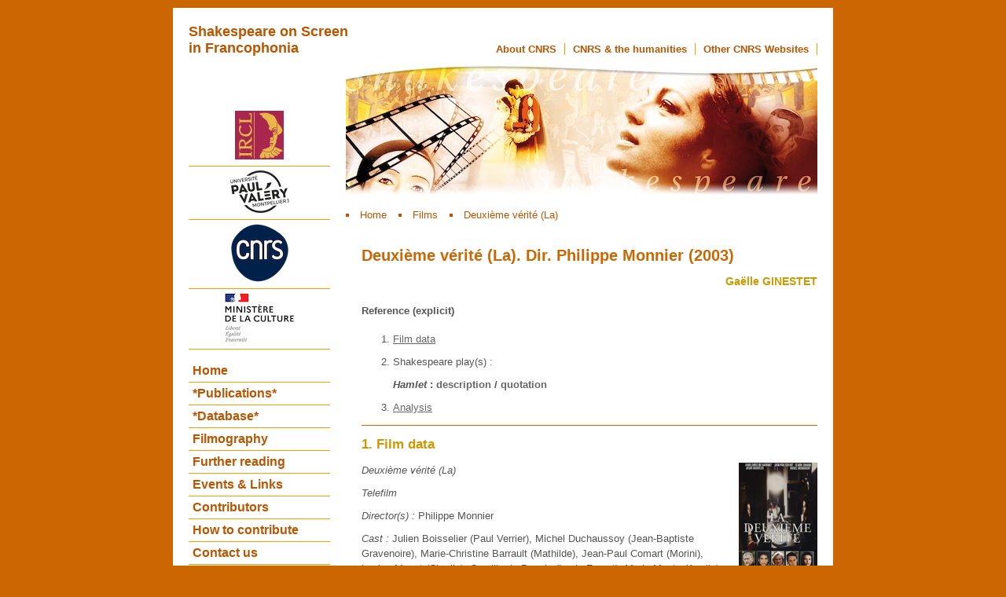

--- FILE ---
content_type: text/html; charset=utf-8
request_url: https://shakscreen.org/films/deuxieme_verite/
body_size: 9372
content:

<!DOCTYPE html PUBLIC "-//W3C//DTD XHTML 1.0 Transitional//EN" "http://www.w3.org/TR/xhtml1/DTD/xhtml1-transitional.dtd">
<html xmlns="http://www.w3.org/1999/xhtml" xml:lang="en" lang="en">
<head>
    <title>Shakespeare in movies</title>
    <meta http-equiv="Content-Type" content="text/html; charset=utf-8" />
    <meta name="description" content="" />
    <meta name="language" content="en" />
    <meta name="robots" content="index, follow" />
    
    <link rel="shortcut icon" href="/static/images/favicon.ico" type="image/x-icon">
    <link rel="icon" href="/static/images/favicon.ico" type="image/x-icon">
    
    <link rel="stylesheet" type="text/css" href="/static/css/basic.css" />
<link rel="stylesheet" type="text/css" href="/static/css/base.css" />
<link rel="stylesheet" type="text/css" href="/static/css/content.css" />
<link rel="stylesheet" type="text/css" href="/static/css/listing.css" />
<link rel="stylesheet" type="text/css" href="/static/css/film.css" />

    <!--[if IE]>
    <link rel="stylesheet" type="text/css" media="all" href="/static/css/ie.css" />
    <![endif]-->
    <link rel="stylesheet" type="text/css" media="print" href="/static/css/print.css" />
    
    
    
</head>

<body>
 
  <div id="header">
    <p id="baseline">Shakespeare on Screen in Francophonia</p>
    <div id="top_nav">
      


  <ul class="level1"><li class="first ">
  <a href="http://www.cnrs.fr/en/aboutCNRS/overview.htm" class="leaf">About CNRS</a>
  

  </li><li class=" ">
  <a href="http://www.cnrs.fr/inshs" class="leaf">CNRS &amp; the humanities</a>
  

  </li><li class="last ">
  <a href="http://www.cnrs.fr/fr/une/sites-cnrs.htm" class="leaf">Other CNRS Websites</a>
  </li></ul>

    </div>
    <img id="banner" src="/static/images/banners/banner5.jpg" alt="Shakespeare on screen" />
    <div id="breadcrumb">
    <ul>
        <li class="home"><a href="/">Home</a></li>
        <li><a href="/films/">Films</a></li>
        <li class="current"><a href="/films/deuxieme_verite/">Deuxième vérité (La)</a></li>
    </ul>
</div>
  </div>
  
  <div id="container" class="span-24">
    <div id="aside">
      <ul id="partners">
        <li><a href="http://www.ircl.cnrs.fr" target="_blank"><img src="/media/images/partners/www.ircl.cnrs.jpg" alt="IRCL - CNRS" /></a></li>
        <li><a href="http://www.univ-montp3.fr" target="_blank"><img src="/media/images/partners/logo_upv_2012.jpg" alt="Université Paul Valéry - Montpellier III" /></a></li>
        <li><a href="http://www.cnrs.org" target="_blank"><img src="/media/images/partners/www.cnrs.jpg" alt="CNRS" /></a></li>
        <li><a href="https://www.culture.gouv.fr/" target="_blank"><img src="/media/images/partners/www-ministere-culture.jpg" alt="Ministère de la Culture" /></a></li>
      </ul>
      <div id="nav">
        


  <ul class="level1"><li class="first ">
  <a href="/" class="leaf">Home</a>
  

  </li><li class=" ">
  <a href="/analyses/" class="leaf">*Publications*</a>
  

  </li><li class=" ">
  <a href="/database/" class="leaf">*Database*</a>
  

  <ul class="level2"><li class="first ">
  <a href="/how_to_use_and_cite/" class="leaf">How to Use and Cite</a>
  

  </li><li class=" ">
  <a href="/films/" class="leaf">Films</a>
  

  </li><li class=" ">
  <a href="/shakespeare_plays/" class="leaf">Shakespeare&#39;s Plays</a>
  

  </li><li class="last ">
  <a href="/search_form/" class="leaf">Search Form</a>
  </li></ul>

  </li><li class=" ">
  <a href="/filmography/" class="leaf">Filmography</a>
  

  </li><li class=" ">
  <a href="/further_reading/" class="leaf">Further reading</a>
  

  <ul class="level2"><li class="first ">
  <a href="/general_bibliography/" class="leaf">General Bibliography</a>
  

  </li><li class=" ">
  <a href="/book_article_film_reviews/" class="leaf">Book, Article &amp; Film Reviews</a>
  

  </li><li class="last ">
  <a href="/books_received/" class="leaf">Books Received</a>
  </li></ul>

  </li><li class=" ">
  <a href="/events_and_links/" class="leaf">Events &amp; Links</a>
  

  <ul class="level2"><li class="first ">
  <a href="/events/" class="leaf">Events</a>
  

  </li><li class="last ">
  <a href="/links/" class="leaf">Links</a>
  </li></ul>

  </li><li class=" ">
  <a href="/contributors/" class="leaf">Contributors</a>
  

  </li><li class=" ">
  <a href="/editorial_policy/" class="leaf">How to contribute</a>
  

  </li><li class="last ">
  <a href="/contact/" class="leaf">Contact us</a>
  </li></ul>

      </div>
    </div>
    <div id="content">
      

<h1>
    Deuxième vérité (La). Dir. Philippe Monnier (2003)
</h1>

<h3 id="contributor"><a href="/contributors/gaelle_ginestet/" title="See Gaëlle GINESTET's profile">Gaëlle GINESTET</a></h3>

<h4>Reference (explicit)</h4>


<ol class="navigation">
    <li><a href="#fiche-technique">Film data</a></li>
    <li>
        Shakespeare play(s) :
        <ul class="listing">
            
            <li>
                <label>Hamlet</label> : <a href="/films-description/63/">description</a> / <a href="/films-quotation/63/">quotation</a></li>
            
        </ul>
    </li>
    <li><a href="#analysis">Analysis</a></li>
</ol>

<hr />

<h2 id="fiche-technique">1. Film data</h2>

<img src="/media/images/affiches_de_films/deuxieme_verite.jpg" alt="Deuxième vérité (La)" id="film_poster" alt="poster of film Deuxième vérité (La)" />

<ul class="listing">
    <li>
        <label>Deuxième vérité (La)
            
            
        </label>
    </li>
    <li>
    <label>Telefilm</label>
    </li>
    <li>
        <label>Director(s) : </label>
        <span>Philippe Monnier</span>
    </li>
    <li>
        <label>Cast : </label>
        <span>Julien Boisselier (Paul Verrier), Michel Duchaussoy (Jean-Baptiste Gravenoire), Marie-Christine Barrault (Mathilde), Jean-Paul Comart (Morini), Louise Monot (Charlie), Camille de Pazzis (Lucie Forest), Marie Moute (Axelle), Lolita Franchet (Bénédicte), Pascal Elso (Bertrand Gassin), Jean-Luc Porraz (Sylvain Wastiaux), Jean Dell (Lurs), Raphaël Personnaz (Mathias Lacroix), Pierre Douglas (Kraft), Élie Axas (Madeleine), Claude Chabrol (Dr Lecœur), Florence Thomas (Mary), Diane Robert (Léa)</span>
    </li>
    
    <li>
        <label>Script : </label>
        <span>Jacques Santamaria</span>
    </li>
    
    
    <li>
        <label>Cinematography : </label>
        <span>Roberto Venturi</span>
    </li>
    <li>
        <label>Editing : </label>
        <span>Marie-Françoise Michel</span>
    </li>
    <li>
        <label>Music : </label>
        <span>Patrick Faure</span>
    </li>
    <li>
        <label>Design : </label>
        <span>Chris Cornil</span>
    </li>
    <li>
        <label>Costumes : </label>
        <span>Christophe Pidre, Florence Scholtes, Patricia Saive</span>
    </li>
    <li>
        <label>Producer(s) : </label>
        <span>Alain Clert, Charline de Lépine</span>
    </li>
    <li>
        <label>Production : </label>
        <span>Son et Lumière (France)</span>
    </li>
    <li>
        <label>Running time : </label>
        <span>181 min.</span>
    </li>
    <li>
        <label>Country(ies) : </label>
        <span>France</span>
    </li>
    <li>
        <label>Year : </label>
        <span>2003</span>
    </li>
    <li>
        <label>Color</label>
    </li>
    <li>
        <label>Language(s) : </label>
        <span>French</span>
    </li>
    <li>
        <label>Video publisher : </label>
        <span>Unavailable</span>
    </li>
    
    <li>
        <label>Medium(s) : </label>
        <span>Unavailable</span>
    </li>
    
</ul>

<div id="film_body">
    <p>&nbsp;</p>
<hr />
<h3>English Synopsis</h3>
<p>Inspector Paul Verrier (Julien Boisselier) is sent to the town of Larches to investigate the murder of teenage Lucie Forest (Camille de Pazzis). He is in love with a young Englishwoman, Mary (Florence Thomas), for whom he leaves his current partner, Léa (Diane Robert). He teams up with the only woman officer in the Larches station, Madeleine (Élie Axas), who is always rehearsing the bits of English she has learnt with a strong French accent. Speaking English becomes a game between Paul and Madeleine. They discover that a group of teenage friends have taken to prostitution because they liked it and for financial gain.</p>
<p>&nbsp;</p>
<hr />
<h3>Résumé en français</h3>
<p>L’inspecteur Paul Verrier (Julien Boisselier) est envoyé dans la ville de Larches pour enquêter sur le meurtre d’une adolescente, Lucie Forest (Camille de Pazzis). Il est amoureux d’une jeune Anglaise, Mary (Florence Thomas), pour laquelle il quitte sa compagne actuelle, Léa (Diane Robert). Il fait équipe avec Madeleine (Élie Axas), la seule femme du commissariat de Larches, sympathique officier qui répète tout le temps les bribes d’anglais qu’elle a apprises avec un fort accent français. Parler en anglais devient un jeu entre Paul et Madeleine. Ils découvrent qu’un groupe d’amies adolescentes ont commencé à se prostituer parce qu’elles aimaient cela et pour le gain financier.</p>
<p>&nbsp;</p>
</div>


<hr />

<h2 id="analysis">3. Analysis</h2>
<ul id="analyses_list">
    
</ul>


      
      <a href="#" id="toppage">&lt;&lt; back to top &gt;&gt;</a>
    </div>
  </div>   
  
  <div id="footer" class="span-24">
  © IRCL-UMR 5186 – CNRS – Université Montpellier 3
  </div>
  
</body>

</html>

--- FILE ---
content_type: text/css
request_url: https://shakscreen.org/static/css/basic.css
body_size: 149
content:
body {
	font-family: Arial,Sans-Serif; 
	font-size:13px
}
h1 {}
h2 {}
h3 {}
ul li {list-style:none;}

a, a:hover, a:visited {
	text-decoration:none; 
	outline:none; 
	color:inherit;
}

*|*:-moz-any-link img {border:none}

.clear {clear:both; border: 0}

#content {}


--- FILE ---
content_type: text/css
request_url: https://shakscreen.org/static/css/base.css
body_size: 1457
content:
html {overflow-y:scroll; background:#c60;}

body {
  width:  800px;
  margin: 10px auto;
  color:  #B50;
  background: #FFF;
  padding: 20px;
}

#baseline {
  font-size: 1.4em;
  font-weight: bold;
  margin: 0px 0 0px 0;
  width: 220px;
}

#top_nav {
  margin-top: -30px;
}
#top_nav ul {
	float: right;
	font-weight: bold;
}

#top_nav li {
	float: left;
	border-right: 1px solid #F90;
}
#top_nav li a {
  padding:  0 10px;
}


#banner {
  float: right;
}

#partners {
	width: 180px;
	padding: 0;
}

#partners li {
  text-align: center;
  padding: 5px;
  border-bottom: 1px solid #f90;
}

#aside {
  font-weight: 1.1em;
  width: 180px;
  margin-right: 20px;
  float: left;
  margin-top: -180px
}
#nav ul {
  padding: 0;
}
#nav .level1 li {
  position: relative;
}
#nav li a {
  display: block;
  font-weight: bold;
  font-size: 1.2em;
  padding: 5px;
  border-bottom: 1px solid #f90;
}
#nav li:hover a, #nav .level2 a {
  color: #666;
  background: #fec;
}
#nav li:hover .level2 {
  display: block;
}
#nav .level2 {
  display: none;
  position: absolute;
  top: 0;
  left: 99%;
  background: #fff;
  width: 200px;
  border: 1px solid #f90;
  font-size: .9em;
}
#nav .level2 a:hover {
  color: #000;
}
#breadcrumb {
  clear: both;
  margin-left: 160px;
  padding-top: 1px;
  height:   50px;
}
#breadcrumb li {
  float: left;
  margin-right: 15px;
  padding-left: 0;
  list-style: square inside;
}
#breadcrumb a:hover {
  color: #333;
}
#content {
  float: right;
  width: 580px;
}
#footer {
  clear: both;
  margin:  20px 0 0 200px;
  padding-top: 20px;
}
#toppage {
  display: block;
  margin-top: 30px;
}

--- FILE ---
content_type: text/css
request_url: https://shakscreen.org/static/css/content.css
body_size: 632
content:
#content {
  color: #555;
  line-height: 1.5em;
}

#content p {
  margin: 5px 0 10px 0;
}
#content a {
  text-decoration:underline;
  color: #666
}
#content a:hover {
  color: #333;
}
#content ul li {
  list-style: square outside;
}

#content h1 {
  color: #c60;
  font-size: 1.5em;
}
#content h2 {
  color: #c90;
  font-size: 1.3em;
}
#content h3 {
  color: #c90;
  font-size: 1.1em;
}
#content p, #content blockquote {
  text-align: justify;
}

#content hr {
  color: #C60;
  background-color: #C60;
  height: 1px;
  border: 0;
}

#content .highlight {
  background-color: #FFFBCC;
}

#content a.contributor {
  color: #C60;
  text-decoration: none;
}

blockquote {
  text-indent: 1em;
}

blockquote.synopsis {
  background-color: #FFFBCC;
  margin: 10px 0;
  padding: 10px;
}


--- FILE ---
content_type: text/css
request_url: https://shakscreen.org/static/css/listing.css
body_size: 65
content:
.listing {
    margin: 0;
    padding: 0;
}
#content .listing li {
    list-style: none;
    margin-bottom: 10px;
}
#content .listing li a {
    text-decoration: none;
}
.listing label {
    font-style: italic;
}

--- FILE ---
content_type: text/css
request_url: https://shakscreen.org/static/css/film.css
body_size: 244
content:
#contributor {
    text-align: right;
}
#contributor a {
    text-decoration: none;
    color: inherit;
}

#film_poster {
    float: right;
    margin: 0 0 10px 10px;
}

#content .navigation li {
    margin-bottom: 10px;
}
#content .navigation ul {
    margin-top: 10px;
}
#content .navigation ul li {
    font-weight: bold;
}

#analyses_list p {
  display: inline;
}


--- FILE ---
content_type: text/css
request_url: https://shakscreen.org/static/css/print.css
body_size: -4
content:
#baseline {width:100%}
#content {width:100%}
#breadcrumb {margin-left:0px; padding-left:0}

#banner,
#top_nav,
#aside,
#toppage
{display:none}
